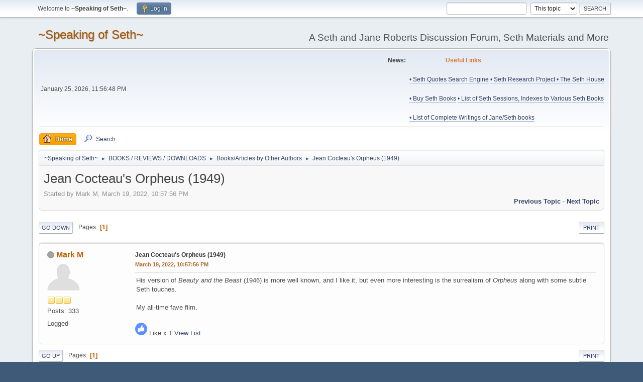

--- FILE ---
content_type: text/html; charset=UTF-8
request_url: https://speakingofseth.com/index.php?topic=2643.0
body_size: 5260
content:
<!DOCTYPE html>
<html lang="en-US">
<head>
	<meta charset="UTF-8">
	<link rel="stylesheet" href="https://speakingofseth.com/Themes/default/css/minified_5d312be9c7b5e9042b3fae887d3e2235.css?smf214_1689777337">
	<style>
						.sceditor-button-react div {
							background: url('https://speakingofseth.com/Themes/default/images/bbc/reaction.png');
						}
	
	img.avatar { max-width: 65px !important; max-height: 65px !important; }
	
	</style>
	<script>
		var smf_theme_url = "https://speakingofseth.com/Themes/default";
		var smf_default_theme_url = "https://speakingofseth.com/Themes/default";
		var smf_images_url = "https://speakingofseth.com/Themes/default/images";
		var smf_smileys_url = "https://speakingofseth.com/Smileys";
		var smf_smiley_sets = "default,aaron,akyhne,fugue,alienine";
		var smf_smiley_sets_default = "default";
		var smf_avatars_url = "https://speakingofseth.com/avatars";
		var smf_scripturl = "https://speakingofseth.com/index.php?PHPSESSID=k033hk5io71gshpqi69kg7qov2&amp;";
		var smf_iso_case_folding = false;
		var smf_charset = "UTF-8";
		var smf_session_id = "04c2771b46730d60c09a218ffa7e4803";
		var smf_session_var = "c79c537d087";
		var smf_member_id = 0;
		var ajax_notification_text = 'Loading...';
		var help_popup_heading_text = 'A little lost? Let me explain:';
		var banned_text = 'Sorry Guest, you are banned from using this forum!';
		var smf_txt_expand = 'Expand';
		var smf_txt_shrink = 'Shrink';
		var smf_collapseAlt = 'Hide';
		var smf_expandAlt = 'Show';
		var smf_quote_expand = false;
		var allow_xhjr_credentials = false;
	</script>
	<script src="https://ajax.googleapis.com/ajax/libs/jquery/3.6.3/jquery.min.js"></script>
	<script src="https://speakingofseth.com/Themes/default/scripts/jquery.sceditor.bbcode.min.js?smf214_1689777337"></script>
	<script src="https://speakingofseth.com/Themes/default/scripts/minified_567c27859e9da0f1580cb6d7ee0d27d0.js?smf214_1689777337"></script>
	<script src="https://speakingofseth.com/Themes/default/scripts/minified_4f3a42e125bf0d7bbe475edce03af21c.js?smf214_1689777337" defer></script>
	<script>
		var smf_smileys_url = 'https://speakingofseth.com/Smileys/default';
		var bbc_quote_from = 'Quote from';
		var bbc_quote = 'Quote';
		var bbc_search_on = 'on';
	var smf_you_sure ='Are you sure you want to do this?';
	</script>
	<title>Jean Cocteau's Orpheus (1949)</title>
	<meta name="viewport" content="width=device-width, initial-scale=1">
	<meta property="og:site_name" content="~Speaking of Seth~">
	<meta property="og:title" content="Jean Cocteau's Orpheus (1949)">
	<meta name="keywords" content="Seth Materials, Jane Roberts books, who was Seth, Seth Speaks, The Nature of Personal Reality">
	<meta property="og:url" content="https://speakingofseth.com/index.php/topic,2643.0.html?PHPSESSID=k033hk5io71gshpqi69kg7qov2">
	<meta property="og:description" content="Jean Cocteau's Orpheus (1949)">
	<meta name="description" content="Jean Cocteau's Orpheus (1949)">
	<meta name="theme-color" content="#557EA0">
	<link rel="canonical" href="https://speakingofseth.com/index.php?topic=2643.0">
	<link rel="help" href="https://speakingofseth.com/index.php?PHPSESSID=k033hk5io71gshpqi69kg7qov2&amp;action=help">
	<link rel="contents" href="https://speakingofseth.com/index.php?PHPSESSID=k033hk5io71gshpqi69kg7qov2&amp;">
	<link rel="search" href="https://speakingofseth.com/index.php?PHPSESSID=k033hk5io71gshpqi69kg7qov2&amp;action=search">
	<link rel="alternate" type="application/rss+xml" title="~Speaking of Seth~ - RSS" href="https://speakingofseth.com/index.php?PHPSESSID=k033hk5io71gshpqi69kg7qov2&amp;action=.xml;type=rss2;board=47">
	<link rel="alternate" type="application/atom+xml" title="~Speaking of Seth~ - Atom" href="https://speakingofseth.com/index.php?PHPSESSID=k033hk5io71gshpqi69kg7qov2&amp;action=.xml;type=atom;board=47">
	<link rel="index" href="https://speakingofseth.com/index.php/board,47.0.html?PHPSESSID=k033hk5io71gshpqi69kg7qov2"><style>
a[href$='#ratethis'] {
   margin-right: 20px;
}
</style><style>.vv_special { display:none; }</style>
</head>
<body id="chrome" class="action_messageindex board_47">
<div id="footerfix">
	<div id="top_section">
		<div class="inner_wrap">
			<ul class="floatleft" id="top_info">
				<li class="welcome">
					Welcome to <strong>~Speaking of Seth~</strong>.
				</li>
				<li class="button_login">
					<a href="https://speakingofseth.com/index.php?PHPSESSID=k033hk5io71gshpqi69kg7qov2&amp;action=login" class="open" onclick="return reqOverlayDiv(this.href, 'Log in', 'login');">
						<span class="main_icons login"></span>
						<span class="textmenu">Log in</span>
					</a>
				</li>
			</ul>
			<form id="search_form" class="floatright" action="https://speakingofseth.com/index.php?PHPSESSID=k033hk5io71gshpqi69kg7qov2&amp;action=search2" method="post" accept-charset="UTF-8">
				<input type="search" name="search" value="">&nbsp;
				<select name="search_selection">
					<option value="all">Entire forum </option>
					<option value="topic" selected>This topic</option>
					<option value="board">This board</option>
				</select>
				<input type="hidden" name="sd_topic" value="2643">
				<input type="submit" name="search2" value="Search" class="button">
				<input type="hidden" name="advanced" value="0">
			</form>
		</div><!-- .inner_wrap -->
	</div><!-- #top_section -->
	<div id="header">
		<h1 class="forumtitle">
			<a id="top" href="https://speakingofseth.com/index.php?PHPSESSID=k033hk5io71gshpqi69kg7qov2&amp;">~Speaking of Seth~</a>
		</h1>
		<div id="siteslogan">A Seth and Jane Roberts Discussion Forum, Seth Materials and More</div>
	</div>
	<div id="wrapper">
		<div id="upper_section">
			<div id="inner_section">
				<div id="inner_wrap" class="hide_720">
					<div class="user">
						<time datetime="2026-01-26T04:56:48Z">January 25, 2026, 11:56:48 PM</time>
					</div>
					<div class="news">
						<h2>News: </h2>
						<p><span style="color: #d97b33;" class="bbc_color"><b>&nbsp; &nbsp; &nbsp; &nbsp; &nbsp; &nbsp; &nbsp; &nbsp; &nbsp; &nbsp; &nbsp; &nbsp; Useful Links</b></span><br><br><a href="https://nowdictation.com" class="bbc_link" target="_blank" rel="noopener">• Seth Quotes Search Engine</a> <a href="https://sethresearchproject.com" class="bbc_link" target="_blank" rel="noopener">• Seth Research Project </a> <a href="https://thesethhouse.com" class="bbc_link" target="_blank" rel="noopener">• The Seth House</a><br><br><a href="https://sethcenter.com" class="bbc_link" target="_blank" rel="noopener">• Buy Seth Books</a> <a href="https://sethresearchproject.com/references/" class="bbc_link" target="_blank" rel="noopener">• List of Seth Sessions, Indexes to Various Seth Books </a> <br><br><a href="https://en.wikipedia.org/wiki/Jane_Roberts" class="bbc_link" target="_blank" rel="noopener">• List of Complete Writings of Jane/Seth books</a></p>
					</div>
				</div>
				<a class="mobile_user_menu">
					<span class="menu_icon"></span>
					<span class="text_menu">Main Menu</span>
				</a>
				<div id="main_menu">
					<div id="mobile_user_menu" class="popup_container">
						<div class="popup_window description">
							<div class="popup_heading">Main Menu
								<a href="javascript:void(0);" class="main_icons hide_popup"></a>
							</div>
							
					<ul class="dropmenu menu_nav">
						<li class="button_home">
							<a class="active" href="https://speakingofseth.com/index.php?PHPSESSID=k033hk5io71gshpqi69kg7qov2&amp;">
								<span class="main_icons home"></span><span class="textmenu">Home</span>
							</a>
						</li>
						<li class="button_search">
							<a href="https://speakingofseth.com/index.php?PHPSESSID=k033hk5io71gshpqi69kg7qov2&amp;action=search">
								<span class="main_icons search"></span><span class="textmenu">Search</span>
							</a>
						</li>
					</ul><!-- .menu_nav -->
						</div>
					</div>
				</div>
				<div class="navigate_section">
					<ul>
						<li>
							<a href="https://speakingofseth.com/index.php?PHPSESSID=k033hk5io71gshpqi69kg7qov2&amp;"><span>~Speaking of Seth~</span></a>
						</li>
						<li>
							<span class="dividers"> &#9658; </span>
							<a href="https://speakingofseth.com/index.php?PHPSESSID=k033hk5io71gshpqi69kg7qov2&amp;#c10"><span>BOOKS / REVIEWS / DOWNLOADS</span></a>
						</li>
						<li>
							<span class="dividers"> &#9658; </span>
							<a href="https://speakingofseth.com/index.php/board,47.0.html?PHPSESSID=k033hk5io71gshpqi69kg7qov2"><span>Books/Articles by Other Authors</span></a>
						</li>
						<li class="last">
							<span class="dividers"> &#9658; </span>
							<a href="https://speakingofseth.com/index.php/topic,2643.0.html?PHPSESSID=k033hk5io71gshpqi69kg7qov2"><span>Jean Cocteau's Orpheus (1949)</span></a>
						</li>
					</ul>
				</div><!-- .navigate_section -->
			</div><!-- #inner_section -->
		</div><!-- #upper_section -->
		<div id="content_section">
			<div id="main_content_section">
		<div id="display_head" class="information">
			<h2 class="display_title">
				<span id="top_subject">Jean Cocteau's Orpheus (1949)</span>
			</h2>
			<p>Started by Mark M, March 19, 2022, 10:57:56 PM</p>
			<span class="nextlinks floatright"><a href="https://speakingofseth.com/index.php/topic,2643.0/prev_next,prev.html?PHPSESSID=k033hk5io71gshpqi69kg7qov2#new">Previous topic</a> - <a href="https://speakingofseth.com/index.php/topic,2643.0/prev_next,next.html?PHPSESSID=k033hk5io71gshpqi69kg7qov2#new">Next topic</a></span>
		</div><!-- #display_head -->
		
		<div class="pagesection top">
			
		<div class="buttonlist floatright">
			
				<a class="button button_strip_print" href="https://speakingofseth.com/index.php?PHPSESSID=k033hk5io71gshpqi69kg7qov2&amp;action=printpage;topic=2643.0"  rel="nofollow">Print</a>
		</div>
			 
			<div class="pagelinks floatleft">
				<a href="#bot" class="button">Go Down</a>
				<span class="pages">Pages</span><span class="current_page">1</span> 
			</div>
		<div class="mobile_buttons floatright">
			<a class="button mobile_act">User actions</a>
			
		</div>
		</div>
		<div id="forumposts">
			<form action="https://speakingofseth.com/index.php?PHPSESSID=k033hk5io71gshpqi69kg7qov2&amp;action=quickmod2;topic=2643.0" method="post" accept-charset="UTF-8" name="quickModForm" id="quickModForm" onsubmit="return oQuickModify.bInEditMode ? oQuickModify.modifySave('04c2771b46730d60c09a218ffa7e4803', 'c79c537d087') : false">
				<div class="windowbg" id="msg22010">
					
					<div class="post_wrapper">
						<div class="poster">
							<h4>
								<span class="off" title="Offline"></span>
								<a href="https://speakingofseth.com/index.php?PHPSESSID=k033hk5io71gshpqi69kg7qov2&amp;action=profile;u=968" title="View the profile of Mark M">Mark M</a>
							</h4>
							<ul class="user_info">
								<li class="avatar">
									<a href="https://speakingofseth.com/index.php?PHPSESSID=k033hk5io71gshpqi69kg7qov2&amp;action=profile;u=968"><img class="avatar" src="https://speakingofseth.com/avatars/default.png" alt=""></a>
								</li>
								<li class="icons"><img src="https://speakingofseth.com/Themes/default/images/membericons/icon.png" alt="*"><img src="https://speakingofseth.com/Themes/default/images/membericons/icon.png" alt="*"><img src="https://speakingofseth.com/Themes/default/images/membericons/icon.png" alt="*"></li>
								<li class="postcount">Posts: 333</li>
								<li class="im_icons">
									<ol>
										<li class="custom cust_gender"><span class=" main_icons gender_0" title="Male"></span></li>
									</ol>
								</li>
								<li class="poster_ip">Logged</li>
							</ul>
						</div><!-- .poster -->
						<div class="postarea">
							<div class="keyinfo">
								<div id="subject_22010" class="subject_title">
									<a href="https://speakingofseth.com/index.php?PHPSESSID=k033hk5io71gshpqi69kg7qov2&amp;msg=22010" rel="nofollow">Jean Cocteau's Orpheus (1949)</a>
								</div>
								
								<div class="postinfo">
									<span class="messageicon"  style="position: absolute; z-index: -1;">
										<img src="https://speakingofseth.com/Themes/default/images/post/xx.png" alt="">
									</span>
									<a href="https://speakingofseth.com/index.php?PHPSESSID=k033hk5io71gshpqi69kg7qov2&amp;msg=22010" rel="nofollow" title="Jean Cocteau's Orpheus (1949)" class="smalltext">March 19, 2022, 10:57:56 PM</a>
									<span class="spacer"></span>
									<span class="smalltext modified floatright" id="modified_22010">
									</span>
								</div>
								<div id="msg_22010_quick_mod"></div>
							</div><!-- .keyinfo -->
							<div class="post">
								<div class="inner" data-msgid="22010" id="msg_22010">
									His version of <i>Beauty and the Beast</i> (1946) is more well known, and I like it, but even more interesting is the surrealism of <i>Orpheus </i>along with some subtle Seth touches.<br><br>My all-time fave film.
								</div>
							</div><!-- .post -->
							<div class="under_message">
							</div><!-- .under_message -->
						</div><!-- .postarea -->
						<div class="moderatorbar"><div align="left" id="awemsgid22010"><img src="https://speakingofseth.com/apricons/icon6196cc819c7a5.png" alt="Like" title="Like" />&nbsp;Like&nbsp;x&nbsp;1&nbsp;<a href="https://speakingofseth.com/index.php?PHPSESSID=k033hk5io71gshpqi69kg7qov2&amp;action=awesome;sa=viewratings;msgid=22010" onclick="return reqWin(this.href, 600, 400, false);">View List</a></div>
						</div><!-- .moderatorbar -->
					</div><!-- .post_wrapper -->
				</div><!-- $message[css_class] -->
				<hr class="post_separator">
			</form>
		</div><!-- #forumposts -->
		<div class="pagesection">
			
		<div class="buttonlist floatright">
			
				<a class="button button_strip_print" href="https://speakingofseth.com/index.php?PHPSESSID=k033hk5io71gshpqi69kg7qov2&amp;action=printpage;topic=2643.0"  rel="nofollow">Print</a>
		</div>
			 
			<div class="pagelinks floatleft">
				<a href="#main_content_section" class="button" id="bot">Go Up</a>
				<span class="pages">Pages</span><span class="current_page">1</span> 
			</div>
		<div class="mobile_buttons floatright">
			<a class="button mobile_act">User actions</a>
			
		</div>
		</div>
				<div class="navigate_section">
					<ul>
						<li>
							<a href="https://speakingofseth.com/index.php?PHPSESSID=k033hk5io71gshpqi69kg7qov2&amp;"><span>~Speaking of Seth~</span></a>
						</li>
						<li>
							<span class="dividers"> &#9658; </span>
							<a href="https://speakingofseth.com/index.php?PHPSESSID=k033hk5io71gshpqi69kg7qov2&amp;#c10"><span>BOOKS / REVIEWS / DOWNLOADS</span></a>
						</li>
						<li>
							<span class="dividers"> &#9658; </span>
							<a href="https://speakingofseth.com/index.php/board,47.0.html?PHPSESSID=k033hk5io71gshpqi69kg7qov2"><span>Books/Articles by Other Authors</span></a>
						</li>
						<li class="last">
							<span class="dividers"> &#9658; </span>
							<a href="https://speakingofseth.com/index.php/topic,2643.0.html?PHPSESSID=k033hk5io71gshpqi69kg7qov2"><span>Jean Cocteau's Orpheus (1949)</span></a>
						</li>
					</ul>
				</div><!-- .navigate_section -->
		<div id="moderationbuttons">
			
		</div>
		<div id="display_jump_to"></div>
		<div id="mobile_action" class="popup_container">
			<div class="popup_window description">
				<div class="popup_heading">
					User actions
					<a href="javascript:void(0);" class="main_icons hide_popup"></a>
				</div>
				
		<div class="buttonlist">
			
				<a class="button button_strip_print" href="https://speakingofseth.com/index.php?PHPSESSID=k033hk5io71gshpqi69kg7qov2&amp;action=printpage;topic=2643.0"  rel="nofollow">Print</a>
		</div>
			</div>
		</div>
		<script>
			if ('XMLHttpRequest' in window)
			{
				var oQuickModify = new QuickModify({
					sScriptUrl: smf_scripturl,
					sClassName: 'quick_edit',
					bShowModify: true,
					iTopicId: 2643,
					sTemplateBodyEdit: '\n\t\t\t\t\t\t<div id="quick_edit_body_container">\n\t\t\t\t\t\t\t<div id="error_box" class="error"><' + '/div>\n\t\t\t\t\t\t\t<textarea class="editor" name="message" rows="12" tabindex="1">%body%<' + '/textarea><br>\n\t\t\t\t\t\t\t<input type="hidden" name="c79c537d087" value="04c2771b46730d60c09a218ffa7e4803">\n\t\t\t\t\t\t\t<input type="hidden" name="topic" value="2643">\n\t\t\t\t\t\t\t<input type="hidden" name="msg" value="%msg_id%">\n\t\t\t\t\t\t\t<div class="righttext quickModifyMargin">\n\t\t\t\t\t\t\t\t<input type="submit" name="post" value="Save" tabindex="2" onclick="return oQuickModify.modifySave(\'04c2771b46730d60c09a218ffa7e4803\', \'c79c537d087\');" accesskey="s" class="button"> <input type="submit" name="cancel" value="Cancel" tabindex="3" onclick="return oQuickModify.modifyCancel();" class="button">\n\t\t\t\t\t\t\t<' + '/div>\n\t\t\t\t\t\t<' + '/div>',
					sTemplateSubjectEdit: '<input type="text" name="subject" value="%subject%" size="80" maxlength="80" tabindex="4">',
					sTemplateBodyNormal: '%body%',
					sTemplateSubjectNormal: '<a hr'+'ef="' + smf_scripturl + '?topic=2643.msg%msg_id%#msg%msg_id%" rel="nofollow">%subject%<' + '/a>',
					sTemplateTopSubject: '%subject%',
					sTemplateReasonEdit: 'Reason for editing: <input type="text" name="modify_reason" value="%modify_reason%" size="80" maxlength="80" tabindex="5" class="quickModifyMargin">',
					sTemplateReasonNormal: '%modify_text',
					sErrorBorderStyle: '1px solid red'
				});

				aJumpTo[aJumpTo.length] = new JumpTo({
					sContainerId: "display_jump_to",
					sJumpToTemplate: "<label class=\"smalltext jump_to\" for=\"%select_id%\">Jump to<" + "/label> %dropdown_list%",
					iCurBoardId: 47,
					iCurBoardChildLevel: 0,
					sCurBoardName: "Books/Articles by Other Authors",
					sBoardChildLevelIndicator: "==",
					sBoardPrefix: "=> ",
					sCatSeparator: "-----------------------------",
					sCatPrefix: "",
					sGoButtonLabel: "Go"
				});

				aIconLists[aIconLists.length] = new IconList({
					sBackReference: "aIconLists[" + aIconLists.length + "]",
					sIconIdPrefix: "msg_icon_",
					sScriptUrl: smf_scripturl,
					bShowModify: true,
					iBoardId: 47,
					iTopicId: 2643,
					sSessionId: smf_session_id,
					sSessionVar: smf_session_var,
					sLabelIconList: "Message icon",
					sBoxBackground: "transparent",
					sBoxBackgroundHover: "#ffffff",
					iBoxBorderWidthHover: 1,
					sBoxBorderColorHover: "#adadad" ,
					sContainerBackground: "#ffffff",
					sContainerBorder: "1px solid #adadad",
					sItemBorder: "1px solid #ffffff",
					sItemBorderHover: "1px dotted gray",
					sItemBackground: "transparent",
					sItemBackgroundHover: "#e0e0f0"
				});
			}
		</script>
			<script>
				var verificationpostHandle = new smfCaptcha("https://speakingofseth.com/index.php?PHPSESSID=k033hk5io71gshpqi69kg7qov2&amp;action=verificationcode;vid=post;rand=5c7973152240c19b27b49bd12725d1df", "post", 1);
			</script>
			</div><!-- #main_content_section -->
		</div><!-- #content_section -->
	</div><!-- #wrapper -->
</div><!-- #footerfix -->
	<div id="footer">
		<div class="inner_wrap">
		<ul>
			<li class="floatright"><a href="https://speakingofseth.com/index.php?PHPSESSID=k033hk5io71gshpqi69kg7qov2&amp;action=help">Help</a> | <a href="https://speakingofseth.com/index.php?PHPSESSID=k033hk5io71gshpqi69kg7qov2&amp;action=agreement">Terms and Rules</a> | <a href="#top_section">Go Up &#9650;</a></li>
			<li class="copyright"><a href="https://speakingofseth.com/index.php?PHPSESSID=k033hk5io71gshpqi69kg7qov2&amp;action=credits" title="License" target="_blank" rel="noopener">SMF 2.1.4 &copy; 2023</a>, <a href="https://www.simplemachines.org" title="Simple Machines" target="_blank" class="new_win">Simple Machines</a><br /><a href="https://www.createaforum.com" target="_blank">Simple Audio Video Embedder</a></li>
		</ul>
		<p>Page created in 0.066 seconds with 23 queries.</p>
		</div>
	</div><!-- #footer -->
<script>
window.addEventListener("DOMContentLoaded", function() {
	function triggerCron()
	{
		$.get('https://speakingofseth.com' + "/cron.php?ts=1769403405");
	}
	window.setTimeout(triggerCron, 1);
		$.sceditor.locale["en"] = {
			"Width (optional):": "Width (optional):",
			"Height (optional):": "Height (optional):",
			"Insert": "Insert",
			"Description (optional):": "Description (optional)",
			"Rows:": "Rows:",
			"Cols:": "Cols:",
			"URL:": "URL:",
			"E-mail:": "E-mail:",
			"Video URL:": "Video URL:",
			"More": "More",
			"Close": "Close",
			dateFormat: "month/day/year"
		};
});
</script>
</body>
</html>